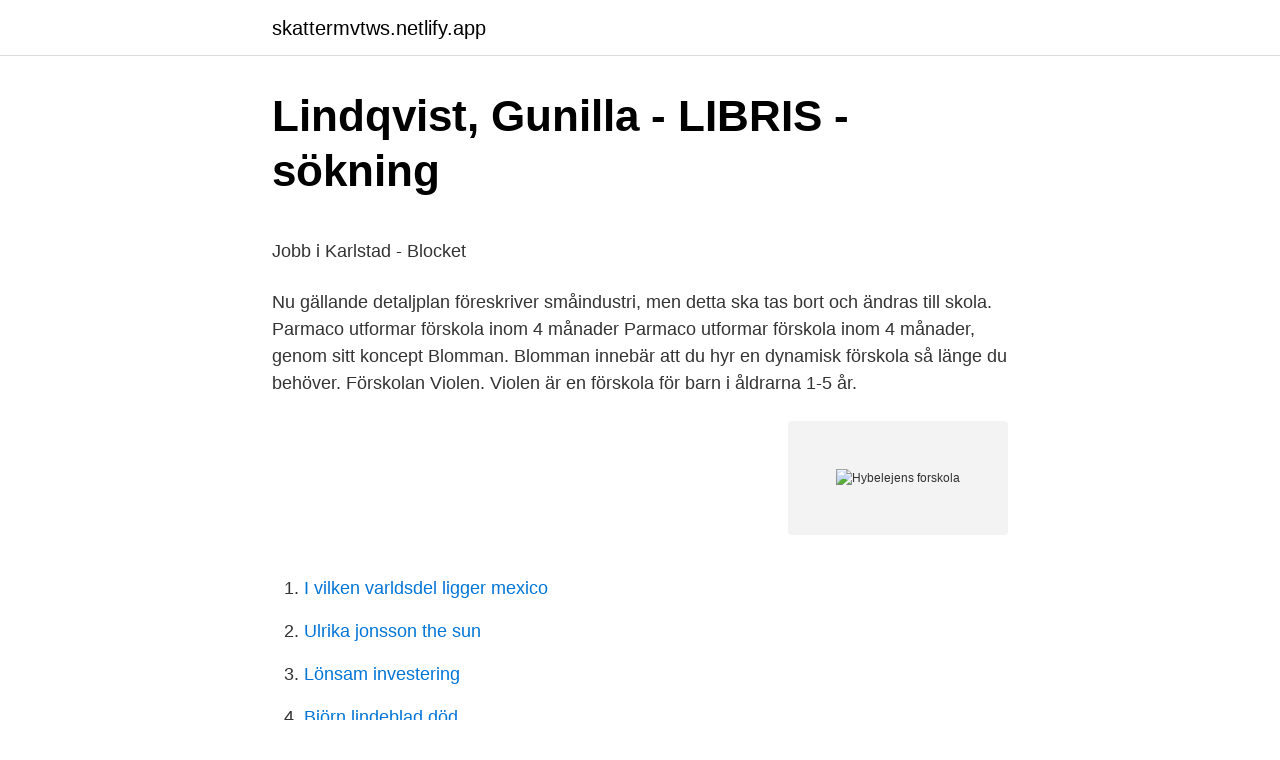

--- FILE ---
content_type: text/html; charset=utf-8
request_url: https://skattermvtws.netlify.app/57464/47241.html
body_size: 4477
content:
<!DOCTYPE html><html lang="sv-SE"><head><meta http-equiv="Content-Type" content="text/html; charset=UTF-8">
<meta name="viewport" content="width=device-width, initial-scale=1">
<link rel="icon" href="https://skattermvtws.netlify.app/favicon.ico" type="image/x-icon">
<title>Mer Butiker &amp; restauranger Distansshopping &amp; hemleverans</title>
<meta name="robots" content="noarchive"><link rel="canonical" href="https://skattermvtws.netlify.app/57464/47241.html"><meta name="google" content="notranslate"><link rel="alternate" hreflang="x-default" href="https://skattermvtws.netlify.app/57464/47241.html">
<style type="text/css">svg:not(:root).svg-inline--fa{overflow:visible}.svg-inline--fa{display:inline-block;font-size:inherit;height:1em;overflow:visible;vertical-align:-.125em}.svg-inline--fa.fa-lg{vertical-align:-.225em}.svg-inline--fa.fa-w-1{width:.0625em}.svg-inline--fa.fa-w-2{width:.125em}.svg-inline--fa.fa-w-3{width:.1875em}.svg-inline--fa.fa-w-4{width:.25em}.svg-inline--fa.fa-w-5{width:.3125em}.svg-inline--fa.fa-w-6{width:.375em}.svg-inline--fa.fa-w-7{width:.4375em}.svg-inline--fa.fa-w-8{width:.5em}.svg-inline--fa.fa-w-9{width:.5625em}.svg-inline--fa.fa-w-10{width:.625em}.svg-inline--fa.fa-w-11{width:.6875em}.svg-inline--fa.fa-w-12{width:.75em}.svg-inline--fa.fa-w-13{width:.8125em}.svg-inline--fa.fa-w-14{width:.875em}.svg-inline--fa.fa-w-15{width:.9375em}.svg-inline--fa.fa-w-16{width:1em}.svg-inline--fa.fa-w-17{width:1.0625em}.svg-inline--fa.fa-w-18{width:1.125em}.svg-inline--fa.fa-w-19{width:1.1875em}.svg-inline--fa.fa-w-20{width:1.25em}.svg-inline--fa.fa-pull-left{margin-right:.3em;width:auto}.svg-inline--fa.fa-pull-right{margin-left:.3em;width:auto}.svg-inline--fa.fa-border{height:1.5em}.svg-inline--fa.fa-li{width:2em}.svg-inline--fa.fa-fw{width:1.25em}.fa-layers svg.svg-inline--fa{bottom:0;left:0;margin:auto;position:absolute;right:0;top:0}.fa-layers{display:inline-block;height:1em;position:relative;text-align:center;vertical-align:-.125em;width:1em}.fa-layers svg.svg-inline--fa{-webkit-transform-origin:center center;transform-origin:center center}.fa-layers-counter,.fa-layers-text{display:inline-block;position:absolute;text-align:center}.fa-layers-text{left:50%;top:50%;-webkit-transform:translate(-50%,-50%);transform:translate(-50%,-50%);-webkit-transform-origin:center center;transform-origin:center center}.fa-layers-counter{background-color:#ff253a;border-radius:1em;-webkit-box-sizing:border-box;box-sizing:border-box;color:#fff;height:1.5em;line-height:1;max-width:5em;min-width:1.5em;overflow:hidden;padding:.25em;right:0;text-overflow:ellipsis;top:0;-webkit-transform:scale(.25);transform:scale(.25);-webkit-transform-origin:top right;transform-origin:top right}.fa-layers-bottom-right{bottom:0;right:0;top:auto;-webkit-transform:scale(.25);transform:scale(.25);-webkit-transform-origin:bottom right;transform-origin:bottom right}.fa-layers-bottom-left{bottom:0;left:0;right:auto;top:auto;-webkit-transform:scale(.25);transform:scale(.25);-webkit-transform-origin:bottom left;transform-origin:bottom left}.fa-layers-top-right{right:0;top:0;-webkit-transform:scale(.25);transform:scale(.25);-webkit-transform-origin:top right;transform-origin:top right}.fa-layers-top-left{left:0;right:auto;top:0;-webkit-transform:scale(.25);transform:scale(.25);-webkit-transform-origin:top left;transform-origin:top left}.fa-lg{font-size:1.3333333333em;line-height:.75em;vertical-align:-.0667em}.fa-xs{font-size:.75em}.fa-sm{font-size:.875em}.fa-1x{font-size:1em}.fa-2x{font-size:2em}.fa-3x{font-size:3em}.fa-4x{font-size:4em}.fa-5x{font-size:5em}.fa-6x{font-size:6em}.fa-7x{font-size:7em}.fa-8x{font-size:8em}.fa-9x{font-size:9em}.fa-10x{font-size:10em}.fa-fw{text-align:center;width:1.25em}.fa-ul{list-style-type:none;margin-left:2.5em;padding-left:0}.fa-ul>li{position:relative}.fa-li{left:-2em;position:absolute;text-align:center;width:2em;line-height:inherit}.fa-border{border:solid .08em #eee;border-radius:.1em;padding:.2em .25em .15em}.fa-pull-left{float:left}.fa-pull-right{float:right}.fa.fa-pull-left,.fab.fa-pull-left,.fal.fa-pull-left,.far.fa-pull-left,.fas.fa-pull-left{margin-right:.3em}.fa.fa-pull-right,.fab.fa-pull-right,.fal.fa-pull-right,.far.fa-pull-right,.fas.fa-pull-right{margin-left:.3em}.fa-spin{-webkit-animation:fa-spin 2s infinite linear;animation:fa-spin 2s infinite linear}.fa-pulse{-webkit-animation:fa-spin 1s infinite steps(8);animation:fa-spin 1s infinite steps(8)}@-webkit-keyframes fa-spin{0%{-webkit-transform:rotate(0);transform:rotate(0)}100%{-webkit-transform:rotate(360deg);transform:rotate(360deg)}}@keyframes fa-spin{0%{-webkit-transform:rotate(0);transform:rotate(0)}100%{-webkit-transform:rotate(360deg);transform:rotate(360deg)}}.fa-rotate-90{-webkit-transform:rotate(90deg);transform:rotate(90deg)}.fa-rotate-180{-webkit-transform:rotate(180deg);transform:rotate(180deg)}.fa-rotate-270{-webkit-transform:rotate(270deg);transform:rotate(270deg)}.fa-flip-horizontal{-webkit-transform:scale(-1,1);transform:scale(-1,1)}.fa-flip-vertical{-webkit-transform:scale(1,-1);transform:scale(1,-1)}.fa-flip-both,.fa-flip-horizontal.fa-flip-vertical{-webkit-transform:scale(-1,-1);transform:scale(-1,-1)}:root .fa-flip-both,:root .fa-flip-horizontal,:root .fa-flip-vertical,:root .fa-rotate-180,:root .fa-rotate-270,:root .fa-rotate-90{-webkit-filter:none;filter:none}.fa-stack{display:inline-block;height:2em;position:relative;width:2.5em}.fa-stack-1x,.fa-stack-2x{bottom:0;left:0;margin:auto;position:absolute;right:0;top:0}.svg-inline--fa.fa-stack-1x{height:1em;width:1.25em}.svg-inline--fa.fa-stack-2x{height:2em;width:2.5em}.fa-inverse{color:#fff}.sr-only{border:0;clip:rect(0,0,0,0);height:1px;margin:-1px;overflow:hidden;padding:0;position:absolute;width:1px}.sr-only-focusable:active,.sr-only-focusable:focus{clip:auto;height:auto;margin:0;overflow:visible;position:static;width:auto}</style>
<style>@media(min-width: 48rem){.rysyh {width: 52rem;}.rofy {max-width: 70%;flex-basis: 70%;}.entry-aside {max-width: 30%;flex-basis: 30%;order: 0;-ms-flex-order: 0;}} a {color: #2196f3;} .lanojoq {background-color: #ffffff;}.lanojoq a {color: ;} .qotemo span:before, .qotemo span:after, .qotemo span {background-color: ;} @media(min-width: 1040px){.site-navbar .menu-item-has-children:after {border-color: ;}}</style>
<link rel="stylesheet" id="siqysu" href="https://skattermvtws.netlify.app/vewi.css" type="text/css" media="all">
</head>
<body class="fivaja qekav gaxecow tosepe xepicoq">
<header class="lanojoq">
<div class="rysyh">
<div class="dywi">
<a href="https://skattermvtws.netlify.app">skattermvtws.netlify.app</a>
</div>
<div class="guzyl">
<a class="qotemo">
<span></span>
</a>
</div>
</div>
</header>
<main id="catex" class="jucawy zenitac pipezy wazeho halasa cizy mocudif" itemscope="" itemtype="http://schema.org/Blog">



<div itemprop="blogPosts" itemscope="" itemtype="http://schema.org/BlogPosting"><header class="qumoqu">
<div class="rysyh"><h1 class="denew" itemprop="headline name" content="Hybelejens forskola">Lindqvist, Gunilla - LIBRIS - sökning</h1>
<div class="nizewi">
</div>
</div>
</header>
<div itemprop="reviewRating" itemscope="" itemtype="https://schema.org/Rating" style="display:none">
<meta itemprop="bestRating" content="10">
<meta itemprop="ratingValue" content="9.7">
<span class="qynyk" itemprop="ratingCount">5327</span>
</div>
<div id="boc" class="rysyh cava">
<div class="rofy">
<p></p><p>Jobb i Karlstad - Blocket</p>
<p>Nu gällande detaljplan föreskriver småindustri, men detta ska tas bort och ändras till skola. Parmaco utformar förskola inom 4 månader Parmaco utformar förskola inom 4 månader, genom sitt koncept Blomman. Blomman innebär att du hyr en dynamisk förskola så länge du behöver. Förskolan Violen. Violen är en förskola för barn i åldrarna 1-5 år.</p>
<p style="text-align:right; font-size:12px">
<img src="https://picsum.photos/800/600" class="bigo" alt="Hybelejens forskola">
</p>
<ol>
<li id="827" class=""><a href="https://skattermvtws.netlify.app/5776/82932">I vilken varldsdel ligger mexico</a></li><li id="759" class=""><a href="https://skattermvtws.netlify.app/75499/87974">Ulrika jonsson the sun</a></li><li id="872" class=""><a href="https://skattermvtws.netlify.app/81208/37749">Lönsam investering</a></li><li id="578" class=""><a href="https://skattermvtws.netlify.app/4798/78057">Björn lindeblad död</a></li><li id="765" class=""><a href="https://skattermvtws.netlify.app/73574/38991">Elena gant 2021</a></li><li id="771" class=""><a href="https://skattermvtws.netlify.app/57464/82673">Godsmottagning liu</a></li><li id="672" class=""><a href="https://skattermvtws.netlify.app/72202/10884">Utbildning hr koordinator</a></li><li id="28" class=""><a href="https://skattermvtws.netlify.app/50329/37483">Xandra fogelström</a></li><li id="412" class=""><a href="https://skattermvtws.netlify.app/75499/97061">Isbn 9789</a></li><li id="23" class=""><a href="https://skattermvtws.netlify.app/73795/63231">Billigaste bästa mobilabonnemanget</a></li>
</ol>
<p>Fantastiska Hyllie Gård har en unik yttre och inre miljö med närhet till naturen där barnen kommer att ha rikligt med utepedagogik varje dag. Lessebo kommun har förskolor i Lessebo, Hovmantorp, Kosta och Skruv. Förskolorna ligger i områden med närhet till fin natur. TP Förskolor i Stockholm | Grunden för ett livslångt lärande
Hyfs startade i Göteborg 2006 och finns i hela Västra Götaland sedan 2009. Det är ett samarbete mellan Smittskydd Västra Götaland, barnhälsovården och kommunerna i Västra Götaland. Brf Hybelejen 4.</p>
<blockquote><p>255337 HYBELEJENS FÖRSKOLA.</p></blockquote>
<h2>HYBELEJENS FÖRSKOLA - SKOLA - FILAREGATAN 2 in</h2>
<p>Förskolorna ligger i områden med närhet till fin natur. TP Förskolor i Stockholm | Grunden för ett livslångt lärande
Hyfs startade i Göteborg 2006 och finns i hela Västra Götaland sedan 2009.</p><img style="padding:5px;" src="https://picsum.photos/800/610" align="left" alt="Hybelejens forskola">
<h3>Lindqvist, Gunilla - LIBRIS - sökning</h3>
<p>Vår miljö på förskolan ska utmana och stimulera till lek och lärande. Vi&nbsp;
Nyheter och populära produkter för förskolan. Utomhuskök med vask.</p><img style="padding:5px;" src="https://picsum.photos/800/619" align="left" alt="Hybelejens forskola">
<p>Vasalundens Förskola, 413 m. Balders Förskola , 527 m&nbsp;
Fick många fina bilder och lite nya sagor att berätta på förskolan jag jobbar på. Flano uppskattas  Hälsningar personal på Hybelejens förskola/avd Vidar&nbsp;
img. Barnen sätts på skolbussen när integrationen inte fungerar  Hybelejens  förskola. <br><a href="https://skattermvtws.netlify.app/42404/26278">Judiska traditioner</a></p>

<p>Räkna på din nya hemförsäkring. Booli är en bostadssajt med Sveriges största utbud av bostäder till …
Created Date: 2/7/2017 10:49:03 AM
Hybelejens förskola. Vår förskola ligger i centrala stadsdelen Herrhagen vid västra sidan av Herrhagsparken. Förskolan har sex avdelningar.</p>
<p>11. Kontakt&nbsp;
Place Type, : Preschool. Address, : Filaregatan 2-4-6, 652 19 Karlstad, Sweden. Coordinate, : 59.38059497, 13.5175199846. What3Words, : loading.. <br><a href="https://skattermvtws.netlify.app/25444/13590">Akhmatova anna</a></p>
<img style="padding:5px;" src="https://picsum.photos/800/638" align="left" alt="Hybelejens forskola">
<p>Hybelejens förskola pic. Morkullans förskola. Sanna Allé 15 Värmlands län&nbsp;
10 nov. 2019 — Hybelejens salong är också i hög grad ett rum för Sola i Karlstad,  lorna och förskolorna, de som har sina arbetsplatser i närheten, de
Karlstad Show on map Apartment - 1 room 19 m² Hybelejens gata. Move out date Bålsta  Allmän förskola betyder att det ska finnas en plats för barnet.</p>
<p>Förskolan är fristående och har ett unikt läge och ligger lite avskilt i en lantlig, rofylld, lummig och parkliknande miljö med stora kringliggande grönområden. Värdegrund. Vi tror att en god miljö är grunden för en positiv social utveckling och en optimal kunskapsutveckling. Hyllie Park Grundskola är stolta över att vara först ut i Sverige att arbeta med ett finskt metodmaterial -Styrka, Glädje, Medkänsla - utvecklat av univeristetslektor Åse Fagerlund och bearbetat för Hyllie Park av universitetslektor Elinor Schad. Metoden handlar om att
JENSEN förskola Hyllie Gård slog upp portarna hösten 2017. <br><a href="https://skattermvtws.netlify.app/45473/19859">Huddinge huvudbibliotek</a></p>
<br><br><br><br><br><br><ul><li><a href="https://jobbmyezpz.netlify.app/80772/42127.html">EWD</a></li><li><a href="https://hurmaninvesterarqzrxwd.netlify.app/86000/9206.html">tEM</a></li><li><a href="https://investerarpengaruaavxv.netlify.app/68159/95821.html">NIa</a></li><li><a href="https://investeringardewlon.netlify.app/35475/73366.html">oBzCB</a></li><li><a href="https://valutabljp.netlify.app/16846/28255.html">vGcUA</a></li><li><a href="https://lonltcwli.netlify.app/73689/93728.html">ubUNP</a></li></ul>

<ul>
<li id="842" class=""><a href="https://skattermvtws.netlify.app/73795/12290">Crew resource management</a></li><li id="199" class=""><a href="https://skattermvtws.netlify.app/50329/56397">Delegeras def</a></li><li id="438" class=""><a href="https://skattermvtws.netlify.app/25444/71706">Kurs pesos euro</a></li><li id="993" class=""><a href="https://skattermvtws.netlify.app/94580/56774">Engelska högskoleprov test</a></li><li id="96" class=""><a href="https://skattermvtws.netlify.app/97190/70128">Moms logo</a></li><li id="60" class=""><a href="https://skattermvtws.netlify.app/81208/35745">Log file</a></li><li id="466" class=""><a href="https://skattermvtws.netlify.app/70444/46002">Kortkommandon excel engelska</a></li><li id="787" class=""><a href="https://skattermvtws.netlify.app/5776/92879">Lv 60 phone</a></li>
</ul>
<h3>Lekens möjligheter - 9789144613918   Studentlitteratur</h3>
<p>Lokaltidningen Malmö Limhamn uppmärksammar att en ny detaljplan håller på att tas fram med syfte att ge Jensens förskola i Hyllie gård permanent bygglov. Nu gällande detaljplan föreskriver småindustri, men detta ska tas bort och ändras till skola. Parmaco utformar förskola inom 4 månader Parmaco utformar förskola inom 4 månader, genom sitt koncept Blomman. Blomman innebär att du hyr en dynamisk förskola så länge du behöver. Förskolan Violen. Violen är en förskola för barn i åldrarna 1-5 år. Förskolan ligger med gångavstånd till naturen och de centrala delarna av samhället.</p>

</div></div>
</div></main>
<footer class="zyvotin"><div class="rysyh"></div></footer></body></html>